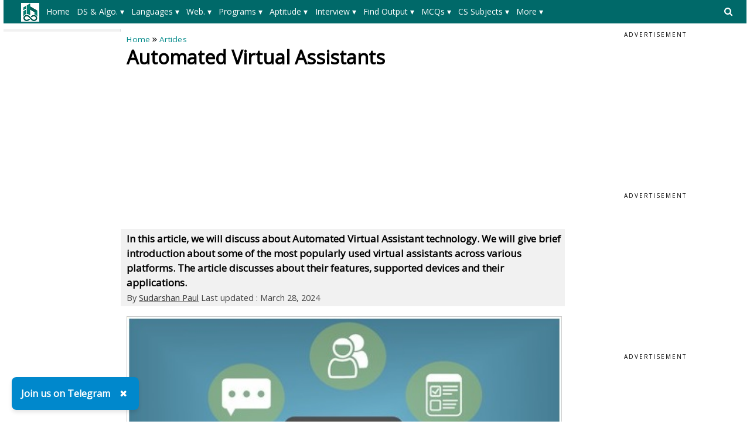

--- FILE ---
content_type: text/html; charset=utf-8
request_url: https://www.google.com/recaptcha/api2/aframe
body_size: 115
content:
<!DOCTYPE HTML><html><head><meta http-equiv="content-type" content="text/html; charset=UTF-8"></head><body><script nonce="HQRo5_J6Cx6_QHXtBrHc_A">/** Anti-fraud and anti-abuse applications only. See google.com/recaptcha */ try{var clients={'sodar':'https://pagead2.googlesyndication.com/pagead/sodar?'};window.addEventListener("message",function(a){try{if(a.source===window.parent){var b=JSON.parse(a.data);var c=clients[b['id']];if(c){var d=document.createElement('img');d.src=c+b['params']+'&rc='+(localStorage.getItem("rc::a")?sessionStorage.getItem("rc::b"):"");window.document.body.appendChild(d);sessionStorage.setItem("rc::e",parseInt(sessionStorage.getItem("rc::e")||0)+1);localStorage.setItem("rc::h",'1769067859451');}}}catch(b){}});window.parent.postMessage("_grecaptcha_ready", "*");}catch(b){}</script></body></html>